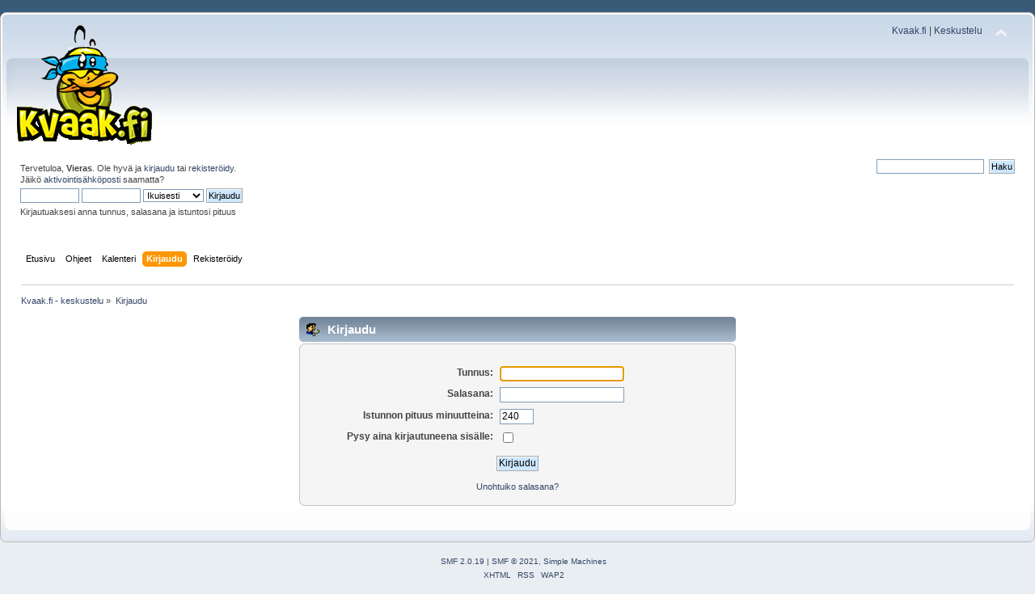

--- FILE ---
content_type: text/html; charset=UTF-8
request_url: https://www.kvaak.fi/keskustelu/index.php?PHPSESSID=lf2nvmbhp2noqbmpmcfd0n56hn&action=login
body_size: 2381
content:
<!DOCTYPE html PUBLIC "-//W3C//DTD XHTML 1.0 Transitional//EN" "http://www.w3.org/TR/xhtml1/DTD/xhtml1-transitional.dtd">
<html xmlns="http://www.w3.org/1999/xhtml">
<head>
	<link rel="stylesheet" type="text/css" href="https://www.kvaak.fi/keskustelu/Themes/default/css/index.css?fin20" />
	<link rel="stylesheet" type="text/css" href="https://www.kvaak.fi/keskustelu/Themes/default/css/responsive.css?fin20" />
	<link rel="stylesheet" type="text/css" href="https://www.kvaak.fi/keskustelu/Themes/default/css/webkit.css" />
	<script type="text/javascript" src="https://www.kvaak.fi/keskustelu/Themes/default/scripts/script.js?fin20"></script>
	<script type="text/javascript" src="https://www.kvaak.fi/keskustelu/Themes/default/scripts/theme.js?fin20"></script>
	<script type="text/javascript"><!-- // --><![CDATA[
		var smf_theme_url = "https://www.kvaak.fi/keskustelu/Themes/default";
		var smf_default_theme_url = "https://www.kvaak.fi/keskustelu/Themes/default";
		var smf_images_url = "https://www.kvaak.fi/keskustelu/Themes/default/images";
		var smf_scripturl = "https://www.kvaak.fi/keskustelu/index.php?PHPSESSID=lf2nvmbhp2noqbmpmcfd0n56hn&amp;";
		var smf_iso_case_folding = false;
		var smf_charset = "UTF-8";
		var ajax_notification_text = "Ladataan...";
		var ajax_notification_cancel_text = "Peruuta";
	// ]]></script>
	<meta http-equiv="Content-Type" content="text/html; charset=UTF-8" />
	<meta name="description" content="Kirjaudu" />
	<title>Kirjaudu</title>
	<meta name="viewport" content="width=device-width, initial-scale=1" />
	<link rel="help" href="https://www.kvaak.fi/keskustelu/index.php?PHPSESSID=lf2nvmbhp2noqbmpmcfd0n56hn&amp;action=help" />
	<link rel="search" href="https://www.kvaak.fi/keskustelu/index.php?PHPSESSID=lf2nvmbhp2noqbmpmcfd0n56hn&amp;action=search" />
	<link rel="contents" href="https://www.kvaak.fi/keskustelu/index.php?PHPSESSID=lf2nvmbhp2noqbmpmcfd0n56hn&amp;" />
	<link rel="alternate" type="application/rss+xml" title="Kvaak.fi - keskustelu - RSS" href="https://www.kvaak.fi/keskustelu/index.php?PHPSESSID=lf2nvmbhp2noqbmpmcfd0n56hn&amp;type=rss;action=.xml" />
</head>
<body>
<div id="wrapper" style="width: 100%">
	<div id="header"><div class="frame">
		<div id="top_section">
			<h1 class="forumtitle">
				<a href="https://www.kvaak.fi/keskustelu/index.php?PHPSESSID=lf2nvmbhp2noqbmpmcfd0n56hn&amp;"><img src="/keskustelu/Themes/default/custom/img/logo.png" alt="Kvaak.fi - keskustelu" /></a>
			</h1>
			<img id="upshrink" src="https://www.kvaak.fi/keskustelu/Themes/default/images/upshrink.png" alt="*" title="Kutista tai laajenna yläosa." style="display: none;" />
			<div id="siteslogan" class="floatright"><a href="/">Kvaak.fi</a> | <a href="/keskustelu">Keskustelu</a></div>
		</div>
		<div id="upper_section" class="middletext">
			<div class="user">
				<script type="text/javascript" src="https://www.kvaak.fi/keskustelu/Themes/default/scripts/sha1.js"></script>
				<form id="guest_form" action="https://www.kvaak.fi/keskustelu/index.php?PHPSESSID=lf2nvmbhp2noqbmpmcfd0n56hn&amp;action=login2" method="post" accept-charset="UTF-8"  onsubmit="hashLoginPassword(this, '84cec1d6af8cc3c134cb598a49da8b85');">
					<div class="info">Tervetuloa, <strong>Vieras</strong>. Ole hyvä ja <a href="https://www.kvaak.fi/keskustelu/index.php?PHPSESSID=lf2nvmbhp2noqbmpmcfd0n56hn&amp;action=login">kirjaudu</a> tai <a href="https://www.kvaak.fi/keskustelu/index.php?PHPSESSID=lf2nvmbhp2noqbmpmcfd0n56hn&amp;action=register">rekisteröidy</a>.<br />Jäikö <a href="https://www.kvaak.fi/keskustelu/index.php?PHPSESSID=lf2nvmbhp2noqbmpmcfd0n56hn&amp;action=activate">aktivointisähköposti</a> saamatta?</div>
					<input type="text" name="user" size="10" class="input_text" />
					<input type="password" name="passwrd" size="10" class="input_password" />
					<select name="cookielength">
						<option value="60">1 tunti</option>
						<option value="1440">1 päivä</option>
						<option value="10080">1 viikko</option>
						<option value="43200">1 kuukausi</option>
						<option value="-1" selected="selected">Ikuisesti</option>
					</select>
					<input type="submit" value="Kirjaudu" class="button_submit" /><br />
					<div class="info">Kirjautuaksesi anna tunnus, salasana ja istuntosi pituus</div>
					<input type="hidden" name="hash_passwrd" value="" /><input type="hidden" name="b7db4625dd" value="84cec1d6af8cc3c134cb598a49da8b85" />
				</form>
			</div>
			<div class="news normaltext">
				<form id="search_form" action="https://www.kvaak.fi/keskustelu/index.php?PHPSESSID=lf2nvmbhp2noqbmpmcfd0n56hn&amp;action=search2" method="post" accept-charset="UTF-8">
					<input type="text" name="search" value="" class="input_text" />&nbsp;
					<input type="submit" name="submit" value="Haku" class="button_submit" />
					<input type="hidden" name="advanced" value="0" /></form>
			</div>
		</div>
		<br class="clear" />
		<script type="text/javascript"><!-- // --><![CDATA[
			var oMainHeaderToggle = new smc_Toggle({
				bToggleEnabled: true,
				bCurrentlyCollapsed: false,
				aSwappableContainers: [
					'upper_section'
				],
				aSwapImages: [
					{
						sId: 'upshrink',
						srcExpanded: smf_images_url + '/upshrink.png',
						altExpanded: 'Kutista tai laajenna yläosa.',
						srcCollapsed: smf_images_url + '/upshrink2.png',
						altCollapsed: 'Kutista tai laajenna yläosa.'
					}
				],
				oThemeOptions: {
					bUseThemeSettings: false,
					sOptionName: 'collapse_header',
					sSessionVar: 'b7db4625dd',
					sSessionId: '84cec1d6af8cc3c134cb598a49da8b85'
				},
				oCookieOptions: {
					bUseCookie: true,
					sCookieName: 'upshrink'
				}
			});
		// ]]></script>
		<div id="main_menu">
			<ul class="dropmenu" id="menu_nav">
				<li id="button_home">
					<a class="firstlevel" href="https://www.kvaak.fi/keskustelu/index.php?PHPSESSID=lf2nvmbhp2noqbmpmcfd0n56hn&amp;">
						<span class="responsive_menu home"></span>

						<span class="last firstlevel">Etusivu</span>
					</a>
				</li>
				<li id="button_help">
					<a class="firstlevel" href="https://www.kvaak.fi/keskustelu/index.php?PHPSESSID=lf2nvmbhp2noqbmpmcfd0n56hn&amp;action=help">
						<span class="responsive_menu help"></span>

						<span class="firstlevel">Ohjeet</span>
					</a>
				</li>
				<li id="button_calendar">
					<a class="firstlevel" href="https://www.kvaak.fi/keskustelu/index.php?PHPSESSID=lf2nvmbhp2noqbmpmcfd0n56hn&amp;action=calendar">
						<span class="responsive_menu calendar"></span>

						<span class="firstlevel">Kalenteri</span>
					</a>
				</li>
				<li id="button_login">
					<a class="active firstlevel" href="https://www.kvaak.fi/keskustelu/index.php?PHPSESSID=lf2nvmbhp2noqbmpmcfd0n56hn&amp;action=login">
						<span class="responsive_menu login"></span>

						<span class="firstlevel">Kirjaudu</span>
					</a>
				</li>
				<li id="button_register">
					<a class="firstlevel" href="https://www.kvaak.fi/keskustelu/index.php?PHPSESSID=lf2nvmbhp2noqbmpmcfd0n56hn&amp;action=register">
						<span class="responsive_menu register"></span>

						<span class="last firstlevel">Rekisteröidy</span>
					</a>
				</li>
			</ul>
		</div>
		<br class="clear" />
	</div></div>
	<div id="content_section"><div class="frame">
		<div id="main_content_section">
	<div class="navigate_section">
		<ul>
			<li>
				<a href="https://www.kvaak.fi/keskustelu/index.php?PHPSESSID=lf2nvmbhp2noqbmpmcfd0n56hn&amp;"><span>Kvaak.fi - keskustelu</span></a> &#187;
			</li>
			<li class="last">
				<a href="https://www.kvaak.fi/keskustelu/index.php?PHPSESSID=lf2nvmbhp2noqbmpmcfd0n56hn&amp;action=login"><span>Kirjaudu</span></a>
			</li>
		</ul>
	</div>
		<script type="text/javascript" src="https://www.kvaak.fi/keskustelu/Themes/default/scripts/sha1.js"></script>

		<form action="https://www.kvaak.fi/keskustelu/index.php?PHPSESSID=lf2nvmbhp2noqbmpmcfd0n56hn&amp;action=login2" name="frmLogin" id="frmLogin" method="post" accept-charset="UTF-8"  onsubmit="hashLoginPassword(this, '84cec1d6af8cc3c134cb598a49da8b85');">
		<div class="tborder login">
			<div class="cat_bar">
				<h3 class="catbg">
					<span class="ie6_header floatleft"><img src="https://www.kvaak.fi/keskustelu/Themes/default/images/icons/login_sm.gif" alt="" class="icon" /> Kirjaudu</span>
				</h3>
			</div>
			<span class="upperframe"><span></span></span>
			<div class="roundframe"><br class="clear" />
				<dl>
					<dt>Tunnus:</dt>
					<dd><input type="text" name="user" size="20" value="" class="input_text" /></dd>
					<dt>Salasana:</dt>
					<dd><input type="password" name="passwrd" value="" size="20" class="input_password" /></dd>
				</dl>
				<dl>
					<dt>Istunnon pituus minuutteina:</dt>
					<dd><input type="text" name="cookielength" size="4" maxlength="4" value="240" class="input_text" /></dd>
					<dt>Pysy aina kirjautuneena sisälle:</dt>
					<dd><input type="checkbox" name="cookieneverexp" class="input_check" onclick="this.form.cookielength.disabled = this.checked;" /></dd>
				</dl>
				<p><input type="submit" value="Kirjaudu" class="button_submit" /></p>
				<p class="smalltext"><a href="https://www.kvaak.fi/keskustelu/index.php?PHPSESSID=lf2nvmbhp2noqbmpmcfd0n56hn&amp;action=reminder">Unohtuiko salasana?</a></p><input type="hidden" name="b7db4625dd" value="84cec1d6af8cc3c134cb598a49da8b85" />
				<input type="hidden" name="hash_passwrd" value="" />
			</div>
			<span class="lowerframe"><span></span></span>
		</div></form>
		<script type="text/javascript"><!-- // --><![CDATA[
			document.forms.frmLogin.user.focus();
		// ]]></script>
		</div>
	</div></div>
	<div id="footer_section"><div class="frame">
		<ul class="reset">
			<li class="copyright">
			<span class="smalltext" style="display: inline; visibility: visible; font-family: Verdana, Arial, sans-serif;"><a href="https://www.kvaak.fi/keskustelu/index.php?PHPSESSID=lf2nvmbhp2noqbmpmcfd0n56hn&amp;action=credits" title="Simple Machines Forum" target="_blank" class="new_win">SMF 2.0.19</a> |
<a href="http://www.simplemachines.org/about/smf/license.php" title="License" target="_blank" class="new_win">SMF &copy; 2021</a>, <a href="http://www.simplemachines.org" title="Simple Machines" target="_blank" class="new_win">Simple Machines</a>
			</span></li>
			<li><a id="button_xhtml" href="http://validator.w3.org/check?uri=referer" target="_blank" class="new_win" title="Validi XHTML 1.0!"><span>XHTML</span></a></li>
			<li><a id="button_rss" href="https://www.kvaak.fi/keskustelu/index.php?PHPSESSID=lf2nvmbhp2noqbmpmcfd0n56hn&amp;action=.xml;type=rss" class="new_win"><span>RSS</span></a></li>
			<li class="last"><a id="button_wap2" href="https://www.kvaak.fi/keskustelu/index.php?PHPSESSID=lf2nvmbhp2noqbmpmcfd0n56hn&amp;wap2" class="new_win"><span>WAP2</span></a></li>
		</ul>
	</div></div>
</div>
</body></html>